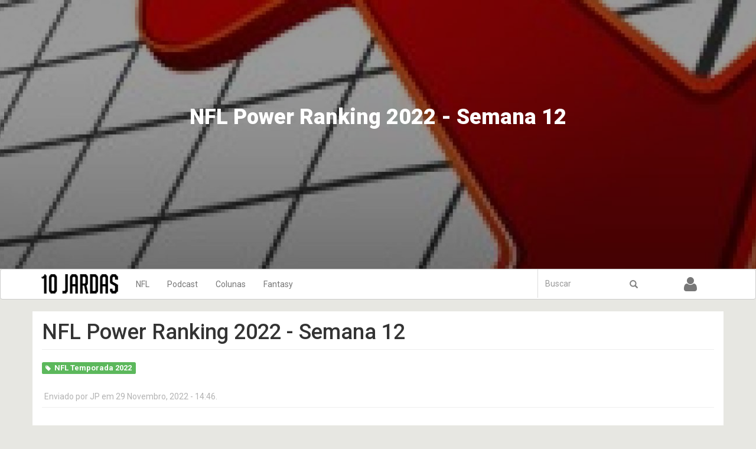

--- FILE ---
content_type: text/html; charset=utf-8
request_url: http://www.10jardas.com/nfl-power-ranking-2022-semana-12
body_size: 9444
content:
<!DOCTYPE html>
<html lang="pt-br" dir="ltr" prefix="content: http://purl.org/rss/1.0/modules/content/ dc: http://purl.org/dc/terms/ foaf: http://xmlns.com/foaf/0.1/ og: http://ogp.me/ns# rdfs: http://www.w3.org/2000/01/rdf-schema# sioc: http://rdfs.org/sioc/ns# sioct: http://rdfs.org/sioc/types# skos: http://www.w3.org/2004/02/skos/core# xsd: http://www.w3.org/2001/XMLSchema#">
<head>
  <link rel="profile" href="http://www.w3.org/1999/xhtml/vocab" />
  <meta name="viewport" content="width=device-width, initial-scale=1.0">
  <meta http-equiv="Content-Type" content="text/html; charset=utf-8" />
<meta name="Generator" content="Drupal 7 (http://drupal.org)" />
<link rel="canonical" href="/nfl-power-ranking-2022-semana-12" />
<link rel="shortlink" href="/node/9625" />
<link rel="shortcut icon" href="http://www.10jardas.com/sites/all/themes/jardas/favicon.ico" type="image/vnd.microsoft.icon" />
  <title>NFL Power Ranking 2022 - Semana 12 | 10 Jardas</title>
  <link type="text/css" rel="stylesheet" href="http://www.10jardas.com/sites/default/files/css/css_lQaZfjVpwP_oGNqdtWCSpJT1EMqXdMiU84ekLLxQnc4.css" media="all" />
<link type="text/css" rel="stylesheet" href="http://www.10jardas.com/sites/default/files/css/css_FGiGhWGU-i_owHYWlV6g4Raty2GCceN_bUaqRc79xLI.css" media="all" />
<link type="text/css" rel="stylesheet" href="http://www.10jardas.com/sites/default/files/css/css_0rbwqHFVVlno8xnEjn9I_S84Ni2t3NjgWtn4n4Pk6MU.css" media="all" />
<link type="text/css" rel="stylesheet" href="http://www.10jardas.com/sites/default/files/css/css_hnOB1NwQeFsCMIWs2JNWIn5N3lIsKTi5RIPZFLzVxT0.css" media="all" />
<link type="text/css" rel="stylesheet" href="//cdn.jsdelivr.net/bootstrap/3.3.7/css/bootstrap.min.css" media="all" />
<link type="text/css" rel="stylesheet" href="http://www.10jardas.com/sites/default/files/css/css_6Xt3Scu075Y1eubk9j7svU-8_dyHv1ZDLBtngQUMMA4.css" media="all" />
  <!-- HTML5 element support for IE6-8 -->
  <!--[if lt IE 9]>
    <script src="https://cdn.jsdelivr.net/html5shiv/3.7.3/html5shiv-printshiv.min.js"></script>
  <![endif]-->
  <script src="http://www.10jardas.com/sites/default/files/js/js_xvYJgU6LChHqbcSh4y1AvdXfD5QBIwT3GVGVUeuksbM.js"></script>
<script src="http://www.10jardas.com/sites/default/files/js/js_hz7rEVp7QZx7Hm_cNS0nyqP4SDGaPUYN1aaOa0pZLhE.js"></script>
<script src="//cdn.jsdelivr.net/bootstrap/3.3.7/js/bootstrap.min.js"></script>
<script src="http://www.10jardas.com/sites/default/files/js/js_VSKym_zvLDl1YMcD5l44PH639lM-s2e_cUdppITeDjA.js"></script>
<script src="http://www.10jardas.com/sites/default/files/js/js_Ft8XkwGKU-p56FoCeGzcnGu76M20pBIiczOP1Dh5M2w.js"></script>
<script>(function(i,s,o,g,r,a,m){i["GoogleAnalyticsObject"]=r;i[r]=i[r]||function(){(i[r].q=i[r].q||[]).push(arguments)},i[r].l=1*new Date();a=s.createElement(o),m=s.getElementsByTagName(o)[0];a.async=1;a.src=g;m.parentNode.insertBefore(a,m)})(window,document,"script","https://www.google-analytics.com/analytics.js","ga");ga("create", "UA-48861169-1", {"cookieDomain":"auto"});ga("set", "anonymizeIp", true);ga("send", "pageview");</script>
<script src="http://www.10jardas.com/sites/default/files/js/js__R-ASNRTFRVcij1gYYS1C_xJpr9o0qKSI2KeRdtR6Ok.js"></script>
<script src="http://www.10jardas.com/sites/default/files/js/js_ZpORcvD2WlN7hHK3IjH_6n5Aev4chWC1llYt9Nvr1tw.js"></script>
<script src="http://www.10jardas.com/sites/default/files/js/js_QgV5h6uWnsFZC8O7wYFLV7nGgB-uov-EpVKfQMkSRh4.js"></script>
<script>jQuery.extend(Drupal.settings, {"basePath":"\/","pathPrefix":"","ajaxPageState":{"theme":"jardas","theme_token":"2-NU3dOw_2hKjrrQ5KjFNNZCc0YzgAAny_ZsWg15by4","jquery_version":"1.10","js":{"sites\/all\/themes\/bootstrap\/js\/bootstrap.js":1,"sites\/all\/modules\/contrib\/jquery_update\/replace\/jquery\/1.10\/jquery.min.js":1,"misc\/jquery.once.js":1,"misc\/drupal.js":1,"sites\/all\/modules\/contrib\/jquery_update\/replace\/ui\/ui\/minified\/jquery.ui.core.min.js":1,"sites\/all\/modules\/contrib\/jquery_update\/replace\/ui\/ui\/minified\/jquery.ui.widget.min.js":1,"sites\/all\/modules\/contrib\/media\/js\/media.core.js":1,"sites\/all\/modules\/contrib\/jquery_update\/replace\/ui\/ui\/minified\/jquery.ui.mouse.min.js":1,"sites\/all\/modules\/contrib\/jquery_update\/replace\/ui\/ui\/minified\/jquery.ui.resizable.min.js":1,"sites\/all\/modules\/contrib\/jquery_update\/replace\/ui\/ui\/minified\/jquery.ui.draggable.min.js":1,"sites\/all\/modules\/contrib\/jquery_update\/replace\/ui\/ui\/minified\/jquery.ui.button.min.js":1,"sites\/all\/modules\/contrib\/jquery_update\/replace\/ui\/ui\/minified\/jquery.ui.position.min.js":1,"sites\/all\/modules\/contrib\/jquery_update\/replace\/ui\/ui\/minified\/jquery.ui.dialog.min.js":1,"sites\/all\/modules\/contrib\/media\/js\/util\/json2.js":1,"sites\/all\/modules\/contrib\/media\/js\/util\/ba-debug.min.js":1,"misc\/form.js":1,"misc\/ajax.js":1,"sites\/all\/modules\/contrib\/jquery_update\/js\/jquery_update.js":1,"\/\/cdn.jsdelivr.net\/bootstrap\/3.3.7\/js\/bootstrap.min.js":1,"sites\/all\/modules\/contrib\/autoupload\/js\/autoupload.js":1,"public:\/\/languages\/pt-br_ZcHVnheEo9Osda58ZDh_H7AMRflGl0fXu5Z-i4HHdX0.js":1,"sites\/all\/libraries\/audiojs\/audiojs\/audio.min.js":1,"sites\/all\/modules\/contrib\/google_analytics\/googleanalytics.js":1,"0":1,"misc\/textarea.js":1,"sites\/all\/modules\/contrib\/media\/js\/media.popups.js":1,"sites\/all\/themes\/bootstrap\/js\/misc\/_progress.js":1,"modules\/filter\/filter.js":1,"sites\/all\/modules\/contrib\/media\/modules\/media_wysiwyg\/js\/media_wysiwyg.filter.js":1,"sites\/all\/themes\/jardas\/js\/scripts.js":1,"sites\/all\/themes\/bootstrap\/js\/misc\/ajax.js":1,"sites\/all\/themes\/bootstrap\/js\/modules\/filter\/filter.js":1},"css":{"modules\/system\/system.base.css":1,"misc\/ui\/jquery.ui.core.css":1,"misc\/ui\/jquery.ui.theme.css":1,"misc\/ui\/jquery.ui.resizable.css":1,"misc\/ui\/jquery.ui.button.css":1,"misc\/ui\/jquery.ui.dialog.css":1,"sites\/all\/modules\/contrib\/media\/css\/media.css":1,"sites\/all\/modules\/contrib\/date\/date_api\/date.css":1,"sites\/all\/modules\/contrib\/date\/date_popup\/themes\/datepicker.1.7.css":1,"modules\/field\/theme\/field.css":1,"modules\/node\/node.css":1,"sites\/all\/modules\/contrib\/views\/css\/views.css":1,"sites\/all\/modules\/contrib\/media\/modules\/media_wysiwyg\/css\/media_wysiwyg.base.css":1,"sites\/all\/modules\/contrib\/ctools\/css\/ctools.css":1,"sites\/all\/modules\/custom\/audio_js\/css\/audio_js_default.css":1,"public:\/\/honeypot\/honeypot.css":1,"sites\/all\/libraries\/fontawesome\/css\/font-awesome.css":1,"\/\/cdn.jsdelivr.net\/bootstrap\/3.3.7\/css\/bootstrap.min.css":1,"sites\/all\/themes\/bootstrap\/css\/3.3.7\/overrides.min.css":1,"sites\/all\/themes\/jardas\/css\/style.css":1}},"googleanalytics":{"trackOutbound":1,"trackMailto":1,"trackDownload":1,"trackDownloadExtensions":"7z|aac|arc|arj|asf|asx|avi|bin|csv|doc(x|m)?|dot(x|m)?|exe|flv|gif|gz|gzip|hqx|jar|jpe?g|js|mp(2|3|4|e?g)|mov(ie)?|msi|msp|pdf|phps|png|ppt(x|m)?|pot(x|m)?|pps(x|m)?|ppam|sld(x|m)?|thmx|qtm?|ra(m|r)?|sea|sit|tar|tgz|torrent|txt|wav|wma|wmv|wpd|xls(x|m|b)?|xlt(x|m)|xlam|xml|z|zip"},"urlIsAjaxTrusted":{"\/nfl-power-ranking-2022-semana-12":true,"\/comment\/reply\/9625":true},"media":{"browserUrl":"\/media\/browser?render=media-popup","styleSelectorUrl":"\/media\/-media_id-\/format-form?render=media-popup","dialogOptions":{"dialogclass":"media-wrapper","modal":true,"draggable":false,"resizable":false,"minwidth":500,"width":670,"height":280,"position":"center","overlay":{"backgroundcolor":"#000000","opacity":0.4},"zindex":10000},"wysiwyg_allowed_attributes":["alt","title","height","width","hspace","vspace","border","align","style","class","id","usemap","data-picture-group","data-picture-align","data-picture-mapping","data-delta"],"img_alt_field":"field_file_image_alt_text","img_title_field":"field_file_image_title_text"},"mediaDoLinkText":false,"wysiwyg":{"triggers":{"edit-comment-body-und-0-value":{"field":"edit-comment-body-und-0-value","resizable":1,"activeFormat":"plain_text"}}},"bootstrap":{"anchorsFix":"0","anchorsSmoothScrolling":"0","formHasError":1,"popoverEnabled":1,"popoverOptions":{"animation":1,"html":0,"placement":"right","selector":"","trigger":"click","triggerAutoclose":1,"title":"","content":"","delay":0,"container":"body"},"tooltipEnabled":1,"tooltipOptions":{"animation":1,"html":0,"placement":"auto left","selector":"","trigger":"hover focus","delay":0,"container":"body"}}});</script>
</head>
<body class="html not-front not-logged-in no-sidebars page-node page-node- page-node-9625 node-type-post user-role-anonymous-user">
  <div id="skip-link">
    <a href="#main-content" class="element-invisible element-focusable">Pular para o conteúdo principal</a>
  </div>
    <div class="container-fluid">
  <header role="banner" id="page-header">
    <div class="row">
      <div class="region region-header">
    <div class="contextual-links-region">
  <div class="col col-sm-12">
    
<div class="img-opaco"></div>
<div class="post-header" style="background-image: url(http://www.10jardas.com/sites/default/files/styles/header_post/public/wp-content/uploads/2015/06/trending-down-300x180.jpg?itok=mDERRt_I);"></div>
  <div class="caption">
          <h3><h1>NFL Power Ranking 2022 - Semana 12</h1>
<h4><em></em></h4></h3>
    
      </div>
  </div>
</div>  </div>
</div>
  </header> <!-- /#page-header -->
  
  <div class="nav-wrapper"> <!-- Prevents content jump when navbar becomes fixed -->
  <header id="navbar" role="banner" class="navbar  navbar-default">
  <div class="container">
    <div class="navbar-header">
              <a class="logo navbar-btn pull-left" href="/" title="Início">
          <img src="http://www.10jardas.com/sites/all/themes/jardas/logo.png" alt="Início" />
        </a>
      
      
              <button type="button" class="navbar-toggle" data-toggle="collapse" data-target="#navbar-collapse">
          <span class="sr-only">Toggle navigation</span>
          <span class="icon-bar"></span>
          <span class="icon-bar"></span>
          <span class="icon-bar"></span>
        </button>
          </div>

          <div class="navbar-collapse collapse" id="navbar-collapse">
        <nav role="navigation">
                      <ul class="menu nav navbar-nav"><li class="first expanded dropdown"><a href="/categorias/nfl" data-target="#" class="dropdown-toggle" data-toggle="dropdown">NFL <span class="caret"></span></a><ul class="dropdown-menu"><li class="first last leaf menu-views"><div class="view view-menu view-id-menu view-display-id-block_1 view-dom-id-4ecb996efc87fea688db189157dd6157">
        
  
      <div class="attachment attachment-before col-sm-2 col-sm-offset-2">
      <div class="view view-menu view-id-menu view-display-id-attachment_1">
        
  
  
      <div class="view-content">
        <div class="views-row views-row-1 views-row-odd views-row-first views-row-last">
      
          <div class="view view-term view-id-term view-display-id-block view-dom-id-cc346999a966c4dac8a55b7b527bc61c">
        
  
  
      <div class="view-content">
        <div class="views-row views-row-1 views-row-odd views-row-first">
      
          <a href="/categorias/nfl-temporada-2023"><span class="label label-success tags"><i class="fa fa-tag fa-1"></i>NFL Temporada 2023</span></a>    </div>
  <div class="views-row views-row-2 views-row-even">
      
          <a href="/categorias/nfl-temporada-2024"><span class="label label-success tags"><i class="fa fa-tag fa-1"></i>NFL Temporada 2024</span></a>    </div>
  <div class="views-row views-row-3 views-row-odd">
      
          <a href="/categorias/nfl-temporada-2025"><span class="label label-success tags"><i class="fa fa-tag fa-1"></i>NFL Temporada 2025</span></a>    </div>
  <div class="views-row views-row-4 views-row-even">
      
          <a href="/categorias/nfl-temporada-2020"><span class="label label-success tags"><i class="fa fa-tag fa-1"></i>NFL Temporada 2020</span></a>    </div>
  <div class="views-row views-row-5 views-row-odd">
      
          <a href="/categorias/nfl-temporada-2021"><span class="label label-success tags"><i class="fa fa-tag fa-1"></i>NFL Temporada 2021</span></a>    </div>
  <div class="views-row views-row-6 views-row-even">
      
          <a href="/categorias/nfl-temporada-2022"><span class="label label-success tags"><i class="fa fa-tag fa-1"></i>NFL Temporada 2022</span></a>    </div>
  <div class="views-row views-row-7 views-row-odd">
      
          <a href="/categorias/nfl-temporada-2019"><span class="label label-success tags"><i class="fa fa-tag fa-1"></i>NFL Temporada 2019</span></a>    </div>
  <div class="views-row views-row-8 views-row-even">
      
          <a href="/categorias/new-era-10jardas"><span class="label label-success tags"><i class="fa fa-tag fa-1"></i>New Era + 10Jardas</span></a>    </div>
  <div class="views-row views-row-9 views-row-odd">
      
          <a href="/categorias/nfl-temporada-2018"><span class="label label-success tags"><i class="fa fa-tag fa-1"></i>NFL Temporada 2018</span></a>    </div>
  <div class="views-row views-row-10 views-row-even">
      
          <a href="/categorias/nfl-temporada-2017-0"><span class="label label-success tags"><i class="fa fa-tag fa-1"></i>NFL temporada 2017</span></a>    </div>
  <div class="views-row views-row-11 views-row-odd">
      
          <a href="/categorias/nfl-temporada-2016"><span class="label label-success tags"><i class="fa fa-tag fa-1"></i>NFL Temporada 2016</span></a>    </div>
  <div class="views-row views-row-12 views-row-even">
      
          <a href="/categorias/nfl-temporada-2015"><span class="label label-success tags"><i class="fa fa-tag fa-1"></i>NFL temporada 2015</span></a>    </div>
  <div class="views-row views-row-13 views-row-odd">
      
          <a href="/categorias/nfl-temporada-2014"><span class="label label-success tags"><i class="fa fa-tag fa-1"></i>NFL Temporada 2014</span></a>    </div>
  <div class="views-row views-row-14 views-row-even">
      
          <a href="/categorias/noticias"><span class="label label-success tags"><i class="fa fa-tag fa-1"></i>Noticias</span></a>    </div>
  <div class="views-row views-row-15 views-row-odd">
      
          <a href="/categorias/variedades"><span class="label label-success tags"><i class="fa fa-tag fa-1"></i>Variedades</span></a>    </div>
  <div class="views-row views-row-16 views-row-even views-row-last">
      
          <a href="/categorias/offseason"><span class="label label-success tags"><i class="fa fa-tag fa-1"></i>offseason</span></a>    </div>
    </div>
  
  
  
  
  
  
</div>    </div>
    </div>
  
  
  
  
  
  
</div>    </div>
  
      <div class="view-content col-sm-8">
        <div class="col-md-3">
    <div  about="/power-chance-2025-matematica-do-titulo" typeof="sioc:Item foaf:Document" class="ds-1col node node-post node-promoted node-sticky view-mode-menu clearfix">

  
  <div class="field field-name-field-imagem field-type-image field-label-hidden"><div class="field-items"><div class="field-item even"><a href="/power-chance-2025-matematica-do-titulo"><img typeof="foaf:Image" class="img-responsive" src="http://www.10jardas.com/sites/default/files/styles/menu_thumb/public/trending_0.jpg?itok=iFAIWMW0" width="262" height="127" /></a></div></div></div><div class="field field-name-title field-type-ds field-label-hidden"><div class="field-items"><div class="field-item even" property="dc:title"><h5><a href="/power-chance-2025-matematica-do-titulo"> POWER CHANCE 2025 – A Matemática do Título</a></h5></div></div></div></div>

  </div>
  <div class="col-md-3">
    <div  about="/10jardas-bowl-2025-defesa" typeof="sioc:Item foaf:Document" class="ds-1col node node-post node-promoted node-sticky node-conteudo_pago view-mode-menu clearfix">

  
  <div class="field field-name-field-imagem field-type-image field-label-hidden"><div class="field-items"><div class="field-item even"><a href="/10jardas-bowl-2025-defesa"><img typeof="foaf:Image" class="img-responsive" src="http://www.10jardas.com/sites/default/files/styles/menu_thumb/public/10jardasbowl.jpg?itok=BVx1sZ2j" width="262" height="127" /></a></div></div></div><div class="field field-name-title field-type-ds field-label-hidden"><div class="field-items"><div class="field-item even" property="dc:title"><h5><a href="/10jardas-bowl-2025-defesa">10Jardas Bowl 2025 - Defesa</a></h5></div></div></div></div>

  </div>
  <div class="col-md-3">
    <div  about="/10jardas-bowl-2025-ataque" typeof="sioc:Item foaf:Document" class="ds-1col node node-post node-promoted node-sticky node-conteudo_pago view-mode-menu clearfix">

  
  <div class="field field-name-field-imagem field-type-image field-label-hidden"><div class="field-items"><div class="field-item even"><a href="/10jardas-bowl-2025-ataque"><img typeof="foaf:Image" class="img-responsive" src="http://www.10jardas.com/sites/default/files/styles/menu_thumb/public/10jardasbowl.jpg?itok=BVx1sZ2j" width="262" height="127" /></a></div></div></div><div class="field field-name-title field-type-ds field-label-hidden"><div class="field-items"><div class="field-item even" property="dc:title"><h5><a href="/10jardas-bowl-2025-ataque">10Jardas Bowl 2025 - Ataque</a></h5></div></div></div></div>

  </div>
    </div>
  
  
  
  
  
  
</div></li>
</ul></li>
<li class="expanded dropdown"><a href="/categorias/podcast" data-target="#" class="dropdown-toggle" data-toggle="dropdown">Podcast <span class="caret"></span></a><ul class="dropdown-menu"><li class="first last leaf menu-views"><div class="view view-menu view-id-menu view-display-id-block_2 view-dom-id-15a8f5c110e9c58556cfa085fd1eba13">
        
  
      <div class="attachment attachment-before col-sm-2 col-sm-offset-2">
      <div class="view view-menu view-id-menu view-display-id-attachment_2">
        
  
  
      <div class="view-content">
        <div class="views-row views-row-1 views-row-odd views-row-first views-row-last">
      
          <div class="view view-term view-id-term view-display-id-block_1 view-dom-id-3188af4a8e07de384b6bcab6b18e6375">
        
  
  
      <div class="view-content">
        <div class="views-row views-row-1 views-row-odd views-row-first">
      
          <a href="/categorias/10-jardas-no-ar"><span class="label label-success tags"><i class="fa fa-tag fa-1"></i>10 Jardas no Ar</span></a>    </div>
  <div class="views-row views-row-2 views-row-even">
      
          <a href="/categorias/drive-final-0"><span class="label label-success tags"><i class="fa fa-tag fa-1"></i>DRIVE FINAL</span></a>    </div>
  <div class="views-row views-row-3 views-row-odd views-row-last">
      
          <a href="/categorias/no-flags"><span class="label label-success tags"><i class="fa fa-tag fa-1"></i>No Flags!</span></a>    </div>
    </div>
  
  
  
  
  
  
</div>    </div>
    </div>
  
  
  
  
  
  
</div>    </div>
  
      <div class="view-content col-sm-8">
        <div class="col-md-3">
    <div  about="/10-jardas-no-ar-599-semana-divisional-de-2025" typeof="sioc:Item foaf:Document" class="ds-1col node node-post node-promoted node-sticky view-mode-menu clearfix">

  
  <div class="field field-name-field-imagem field-type-image field-label-hidden"><div class="field-items"><div class="field-item even"><a href="/10-jardas-no-ar-599-semana-divisional-de-2025"><img typeof="foaf:Image" class="img-responsive" src="http://www.10jardas.com/sites/default/files/styles/menu_thumb/public/caleb_x_stafford.png?itok=j3i2j3HZ" width="262" height="127" /></a></div></div></div><div class="field field-name-title field-type-ds field-label-hidden"><div class="field-items"><div class="field-item even" property="dc:title"><h5><a href="/10-jardas-no-ar-599-semana-divisional-de-2025">10 Jardas no ar 599 - Semana DIVISIONAL de 2025</a></h5></div></div></div></div>

  </div>
  <div class="col-md-3">
    <div  about="/semana-wildcard-de-2025-no-retrovisor" typeof="sioc:Item foaf:Document" class="ds-1col node node-post node-promoted node-sticky view-mode-menu clearfix">

  
  <div class="field field-name-field-imagem field-type-image field-label-hidden"><div class="field-items"><div class="field-item even"><a href="/semana-wildcard-de-2025-no-retrovisor"><img typeof="foaf:Image" class="img-responsive" src="http://www.10jardas.com/sites/default/files/styles/menu_thumb/public/passe_jennings_cmc.png?itok=jjUc1PBL" width="262" height="127" /></a></div></div></div><div class="field field-name-title field-type-ds field-label-hidden"><div class="field-items"><div class="field-item even" property="dc:title"><h5><a href="/semana-wildcard-de-2025-no-retrovisor">Semana WILDCARD de 2025 no Retrovisor</a></h5></div></div></div></div>

  </div>
  <div class="col-md-3">
    <div  about="/10-jardas-no-ar-598-semana-wildcard-de-2025" typeof="sioc:Item foaf:Document" class="ds-1col node node-post node-promoted node-sticky view-mode-menu clearfix">

  
  <div class="field field-name-field-imagem field-type-image field-label-hidden"><div class="field-items"><div class="field-item even"><a href="/10-jardas-no-ar-598-semana-wildcard-de-2025"><img typeof="foaf:Image" class="img-responsive" src="http://www.10jardas.com/sites/default/files/styles/menu_thumb/public/bryce_young_x_gb.png?itok=A-JLIcMo" width="262" height="127" /></a></div></div></div><div class="field field-name-title field-type-ds field-label-hidden"><div class="field-items"><div class="field-item even" property="dc:title"><h5><a href="/10-jardas-no-ar-598-semana-wildcard-de-2025">10 Jardas no ar 598 - Semana WILDCARD de 2025</a></h5></div></div></div></div>

  </div>
    </div>
  
  
  
  
  
  
</div></li>
</ul></li>
<li class="expanded dropdown"><a href="/categorias/colunas" data-target="#" class="dropdown-toggle" data-toggle="dropdown">Colunas <span class="caret"></span></a><ul class="dropdown-menu"><li class="first last leaf menu-views"><div class="view view-menu view-id-menu view-display-id-block_3 view-dom-id-943a0d769c14cca98982c92e06e8324c">
        
  
      <div class="attachment attachment-before col-sm-2 col-sm-offset-2">
      <div class="view view-menu view-id-menu view-display-id-attachment_3">
        
  
  
      <div class="view-content">
        <div class="views-row views-row-1 views-row-odd views-row-first views-row-last">
      
          <div class="view view-term view-id-term view-display-id-block_2 view-dom-id-3176a7005d40ac33324ab0dcd78066f1">
        
  
  
      <div class="view-content">
        <div class="views-row views-row-1 views-row-odd views-row-first">
      
          <a href="/categorias/10jardas-na-bolsa"><span class="label label-success tags"><i class="fa fa-tag fa-1"></i>10Jardas na Bolsa</span></a>    </div>
  <div class="views-row views-row-2 views-row-even">
      
          <a href="/categorias/playbook"><span class="label label-success tags"><i class="fa fa-tag fa-1"></i>Playbook</span></a>    </div>
  <div class="views-row views-row-3 views-row-odd">
      
          <a href="/categorias/top-120"><span class="label label-success tags"><i class="fa fa-tag fa-1"></i>TOP 120</span></a>    </div>
  <div class="views-row views-row-4 views-row-even">
      
          <a href="/categorias/coluna-tackles"><span class="label label-success tags"><i class="fa fa-tag fa-1"></i>coluna tackles</span></a>    </div>
  <div class="views-row views-row-5 views-row-odd">
      
          <a href="/categorias/punts"><span class="label label-success tags"><i class="fa fa-tag fa-1"></i>Punts</span></a>    </div>
  <div class="views-row views-row-6 views-row-even">
      
          <a href="/categorias/os-craques"><span class="label label-success tags"><i class="fa fa-tag fa-1"></i>Os Craques</span></a>    </div>
  <div class="views-row views-row-7 views-row-odd">
      
          <a href="/categorias/defesas"><span class="label label-success tags"><i class="fa fa-tag fa-1"></i>As Defesas</span></a>    </div>
  <div class="views-row views-row-8 views-row-even">
      
          <a href="/categorias/perfil-hc"><span class="label label-success tags"><i class="fa fa-tag fa-1"></i>Perfil HC</span></a>    </div>
  <div class="views-row views-row-9 views-row-odd">
      
          <a href="/categorias/coach-na-gringa"><span class="label label-success tags"><i class="fa fa-tag fa-1"></i>Coach na Gringa</span></a>    </div>
  <div class="views-row views-row-10 views-row-even">
      
          <a href="/categorias/blitz-no-microscopio"><span class="label label-success tags"><i class="fa fa-tag fa-1"></i>BLITZ no Microscópio</span></a>    </div>
  <div class="views-row views-row-11 views-row-odd">
      
          <a href="/categorias/football-business"><span class="label label-success tags"><i class="fa fa-tag fa-1"></i>Football Business</span></a>    </div>
  <div class="views-row views-row-12 views-row-even views-row-last">
      
          <a href="/categorias/boletim-medico"><span class="label label-success tags"><i class="fa fa-tag fa-1"></i>Boletim Médico</span></a>    </div>
    </div>
  
  
  
  
  
  
</div>    </div>
    </div>
  
  
  
  
  
  
</div>    </div>
  
      <div class="view-content col-sm-8">
        <div class="col-md-3">
    <div  about="/perfil-head-coach-2025-pt2" typeof="sioc:Item foaf:Document" class="ds-1col node node-post node-promoted node-sticky view-mode-menu clearfix">

  
  <div class="field field-name-field-imagem field-type-image field-label-hidden"><div class="field-items"><div class="field-item even"><a href="/perfil-head-coach-2025-pt2"><img typeof="foaf:Image" class="img-responsive" src="http://www.10jardas.com/sites/default/files/styles/menu_thumb/public/ben_johnson.jpg?itok=NRo8tOyY" width="262" height="127" /></a></div></div></div><div class="field field-name-title field-type-ds field-label-hidden"><div class="field-items"><div class="field-item even" property="dc:title"><h5><a href="/perfil-head-coach-2025-pt2">Perfil HEAD COACH 2025 – pt.2</a></h5></div></div></div></div>

  </div>
  <div class="col-md-3">
    <div  about="/perfil-head-coach-2025-pt1" typeof="sioc:Item foaf:Document" class="ds-1col node node-post node-promoted node-sticky view-mode-menu clearfix">

  
  <div class="field field-name-field-imagem field-type-image field-label-hidden"><div class="field-items"><div class="field-item even"><a href="/perfil-head-coach-2025-pt1"><img typeof="foaf:Image" class="img-responsive" src="http://www.10jardas.com/sites/default/files/styles/menu_thumb/public/pete_carroll_raiders.png?itok=EsGCUa0G" width="262" height="127" /></a></div></div></div><div class="field field-name-title field-type-ds field-label-hidden"><div class="field-items"><div class="field-item even" property="dc:title"><h5><a href="/perfil-head-coach-2025-pt1">Perfil HEAD COACH 2025 – pt.1</a></h5></div></div></div></div>

  </div>
  <div class="col-md-3">
    <div  about="/perfil-head-coach-2024-pt2" typeof="sioc:Item foaf:Document" class="ds-1col node node-post node-promoted node-sticky view-mode-menu clearfix">

  
  <div class="field field-name-field-imagem field-type-image field-label-hidden"><div class="field-items"><div class="field-item even"><a href="/perfil-head-coach-2024-pt2"><img typeof="foaf:Image" class="img-responsive" src="http://www.10jardas.com/sites/default/files/styles/menu_thumb/public/raheem-morris-atlanta-falcons-nfl.jpg?itok=9_J47e0K" width="262" height="127" /></a></div></div></div><div class="field field-name-title field-type-ds field-label-hidden"><div class="field-items"><div class="field-item even" property="dc:title"><h5><a href="/perfil-head-coach-2024-pt2">Perfil HEAD COACH 2024 – pt.2</a></h5></div></div></div></div>

  </div>
    </div>
  
  
  
  
  
  
</div></li>
</ul></li>
<li class="last expanded dropdown"><a href="/categorias/fantasy-football" data-target="#" class="dropdown-toggle" data-toggle="dropdown">Fantasy <span class="caret"></span></a><ul class="dropdown-menu"><li class="first last leaf menu-views"><div class="view view-menu view-id-menu view-display-id-block_5 view-dom-id-830d9fcb6b86f756191ff98bba2e07b6">
        
  
      <div class="attachment attachment-before col-sm-2 col-sm-offset-2">
      <div class="view view-menu view-id-menu view-display-id-attachment_5">
        
  
  
      <div class="view-content">
        <div class="views-row views-row-1 views-row-odd views-row-first views-row-last">
      
          <div class="view view-term view-id-term view-display-id-block_4 view-dom-id-12990eb406d7db173d36ddee648e43a5">
        
  
  
      <div class="view-content">
        <div class="views-row views-row-1 views-row-odd views-row-first">
      
          <a href="/categorias/fantasy-football-2025"><span class="label label-success tags"><i class="fa fa-tag fa-1"></i>Fantasy Football 2025</span></a>    </div>
  <div class="views-row views-row-2 views-row-even">
      
          <a href="/categorias/fantasy-football-2019"><span class="label label-success tags"><i class="fa fa-tag fa-1"></i>Fantasy Football 2019</span></a>    </div>
  <div class="views-row views-row-3 views-row-odd">
      
          <a href="/categorias/fantasy-football-2020"><span class="label label-success tags"><i class="fa fa-tag fa-1"></i>Fantasy Football 2020</span></a>    </div>
  <div class="views-row views-row-4 views-row-even">
      
          <a href="/categorias/fantasy-football-2021"><span class="label label-success tags"><i class="fa fa-tag fa-1"></i>Fantasy Football  2021</span></a>    </div>
  <div class="views-row views-row-5 views-row-odd">
      
          <a href="/categorias/fantasy-football-2022"><span class="label label-success tags"><i class="fa fa-tag fa-1"></i>Fantasy Football 2022</span></a>    </div>
  <div class="views-row views-row-6 views-row-even">
      
          <a href="/categorias/fantasy-football-2023"><span class="label label-success tags"><i class="fa fa-tag fa-1"></i>Fantasy Football 2023</span></a>    </div>
  <div class="views-row views-row-7 views-row-odd">
      
          <a href="/categorias/fantasy-football-2024"><span class="label label-success tags"><i class="fa fa-tag fa-1"></i>Fantasy Football 2024</span></a>    </div>
  <div class="views-row views-row-8 views-row-even">
      
          <a href="/categorias/fantasy-football-2018"><span class="label label-success tags"><i class="fa fa-tag fa-1"></i>Fantasy Football 2018</span></a>    </div>
  <div class="views-row views-row-9 views-row-odd">
      
          <a href="/categorias/fantasy-football-2017"><span class="label label-success tags"><i class="fa fa-tag fa-1"></i>Fantasy Football 2017</span></a>    </div>
  <div class="views-row views-row-10 views-row-even">
      
          <a href="/categorias/fantasy-football-2016"><span class="label label-success tags"><i class="fa fa-tag fa-1"></i>Fantasy Football 2016</span></a>    </div>
  <div class="views-row views-row-11 views-row-odd">
      
          <a href="/categorias/fantasy-football-2015"><span class="label label-success tags"><i class="fa fa-tag fa-1"></i>Fantasy Football 2015</span></a>    </div>
  <div class="views-row views-row-12 views-row-even">
      
          <a href="/categorias/fantasy-football-2014"><span class="label label-success tags"><i class="fa fa-tag fa-1"></i>Fantasy Football 2014</span></a>    </div>
  <div class="views-row views-row-13 views-row-odd">
      
          <a href="/categorias/fantasy-football-2013"><span class="label label-success tags"><i class="fa fa-tag fa-1"></i>Fantasy Football 2013</span></a>    </div>
  <div class="views-row views-row-14 views-row-even views-row-last">
      
          <a href="/categorias/selecao-fantasy-fotball"><span class="label label-success tags"><i class="fa fa-tag fa-1"></i>Seleção Fantasy Fotball</span></a>    </div>
    </div>
  
  
  
  
  
  
</div>    </div>
    </div>
  
  
  
  
  
  
</div>    </div>
  
      <div class="view-content col-sm-8">
        <div class="col-md-3">
    <div  about="/panorama-fantasy-football-semana-18-de-2025" typeof="sioc:Item foaf:Document" class="ds-1col node node-post node-promoted node-sticky view-mode-menu clearfix">

  
  <div class="field field-name-field-imagem field-type-image field-label-hidden"><div class="field-items"><div class="field-item even"><a href="/panorama-fantasy-football-semana-18-de-2025"><img typeof="foaf:Image" class="img-responsive" src="http://www.10jardas.com/sites/default/files/styles/menu_thumb/public/fantasy-football.jpg?itok=KZ1vf5j3" width="262" height="127" /></a></div></div></div><div class="field field-name-title field-type-ds field-label-hidden"><div class="field-items"><div class="field-item even" property="dc:title"><h5><a href="/panorama-fantasy-football-semana-18-de-2025">Panorama Fantasy Football – Semana 18 de 2025</a></h5></div></div></div></div>

  </div>
  <div class="col-md-3">
    <div  about="/panorama-fantasy-football-semana-16-de-2025" typeof="sioc:Item foaf:Document" class="ds-1col node node-post node-promoted node-sticky view-mode-menu clearfix">

  
  <div class="field field-name-field-imagem field-type-image field-label-hidden"><div class="field-items"><div class="field-item even"><a href="/panorama-fantasy-football-semana-16-de-2025"><img typeof="foaf:Image" class="img-responsive" src="http://www.10jardas.com/sites/default/files/styles/menu_thumb/public/fantasy-football.jpg?itok=KZ1vf5j3" width="262" height="127" /></a></div></div></div><div class="field field-name-title field-type-ds field-label-hidden"><div class="field-items"><div class="field-item even" property="dc:title"><h5><a href="/panorama-fantasy-football-semana-16-de-2025">Panorama Fantasy Football – Semana 16 de 2025</a></h5></div></div></div></div>

  </div>
  <div class="col-md-3">
    <div  about="/panorama-fantasy-football-semana-15-de-2025" typeof="sioc:Item foaf:Document" class="ds-1col node node-post node-promoted node-sticky view-mode-menu clearfix">

  
  <div class="field field-name-field-imagem field-type-image field-label-hidden"><div class="field-items"><div class="field-item even"><a href="/panorama-fantasy-football-semana-15-de-2025"><img typeof="foaf:Image" class="img-responsive" src="http://www.10jardas.com/sites/default/files/styles/menu_thumb/public/fantasy-football.jpg?itok=KZ1vf5j3" width="262" height="127" /></a></div></div></div><div class="field field-name-title field-type-ds field-label-hidden"><div class="field-items"><div class="field-item even" property="dc:title"><h5><a href="/panorama-fantasy-football-semana-15-de-2025">Panorama Fantasy Football – Semana 15 de 2025</a></h5></div></div></div></div>

  </div>
    </div>
  
  
  
  
  
  
</div></li>
</ul></li>
</ul>                                <ul class="menu nav navbar-nav secondary"><li class="first last leaf"><a href="/user/login" class="fa fa-2x fa-user"></a></li>
</ul>                                  <div class="region region-navigation">
    <section id="block-search-form" class="block block-search clearfix">

      
  <form class="form-search content-search" action="/nfl-power-ranking-2022-semana-12" method="post" id="search-block-form" accept-charset="UTF-8"><div><div>
      <h2 class="element-invisible">Formulário de busca</h2>
    <div class="input-group"><input title="Digite os termos que você deseja procurar." placeholder="Buscar" class="form-control form-text" type="text" id="edit-search-block-form--2" name="search_block_form" value="" size="15" maxlength="128" /><span class="input-group-btn"><button type="submit" class="btn btn-primary"><span class="icon glyphicon glyphicon-search" aria-hidden="true"></span></button></span></div><div class="form-actions form-wrapper form-group" id="edit-actions--2"><button class="element-invisible btn btn-primary form-submit" type="submit" id="edit-submit--2" name="op" value="Buscar">Buscar</button>
</div><input type="hidden" name="form_build_id" value="form-abaBC3jMolqEs4HYYfJdVjSueZxj34x0KMDT7X8zCM8" />
<input type="hidden" name="form_id" value="search_block_form" />
</div>
</div></form>
</section>
  </div>
                  </nav>
      </div>
      </div>
</header>
</div>
  
</div>
<div class="main-container container">


  <div class="row">

    
    <section class="col-sm-12">
                  <a id="main-content"></a>
                    <h1 class="page-header">NFL Power Ranking 2022 - Semana 12</h1>
                                                          <div class="region region-content">
    <section id="block-system-main" class="block block-system clearfix">

      
  <div  about="/nfl-power-ranking-2022-semana-12" typeof="sioc:Item foaf:Document" class="ds-1col node node-post node-promoted node-sticky view-mode-full  clearfix">

  
  <div class="field field-name-field-categoria field-type-taxonomy-term-reference field-label-hidden terms clearfix">
          
      <span class="label label-success tags">
        <i class="fa fa-tag fa-1"></i><a href="/categorias/nfl-temporada-2022" typeof="skos:Concept" property="rdfs:label skos:prefLabel" datatype="">NFL Temporada 2022</a>      </span>
    
  </div><!-- /field terms --><div class="field field-name-submitted-by field-type-ds field-label-hidden"><div class="field-items"><div class="field-item even">Enviado por <span class="username" xml:lang="" about="/users/jp" typeof="sioc:UserAccount" property="foaf:name" datatype="">JP</span> em 29 Novembro, 2022 - 14:46.</div></div></div><div class="field field-name-body field-type-text-with-summary field-label-hidden"><div class="field-items"><div class="field-item even" property="content:encoded"><p>&nbsp;</p>
<p>Semanalmente vamos juntar todos os times num&nbsp;Ranking&nbsp;só, sem separação por divisão.</p>
<p>A idéia é ordená-los pelo que apresentam em campo, independente da colocação no campeonato. Claro que o número de vitórias conta, e conta muito, mas outros fatores entram em consideração também, como força dos oponentes, vitória fora de casa, ou se o placar foi apertado ou dilatado, etc.</p>
<p>Esse&nbsp;Ranking&nbsp;é baseado na minha opinião, e só vale para nossa diversão!</p>
<p>Time que mais subiu: <strong>Browns&nbsp;</strong>– 7&nbsp;posições&nbsp;<br>Time que mais caiu:&nbsp;<strong>Rams&nbsp;</strong>– 8&nbsp;posições&nbsp;</p>
<p>&nbsp;</p>
<p>
<div class="media media-element-container media-default media-wysiwyg-align-center">
<div id="file-5201" class="file file-image file-image-png">
<div class="content">
    <img class="media-element file-default img-responsive" data-delta="1" typeof="foaf:Image" src="http://www.10jardas.com/sites/default/files/pwr22_w12.png" width="614" height="1717" alt="" />  </div>
</div>
</div>
</p>
<p>&nbsp;</p>
<p>&nbsp;E aí? Concordam com minha opinião? Quem deveria estar melhor&nbsp;ranqueado? Que time estou dando muita moral? &nbsp;</p>
</div></div></div><div id="comments" class="comment-wrapper">
  
  
      <h2 class="title comment-form">Comentar</h2>
    <form class="comment-form" action="/comment/reply/9625" method="post" id="comment-form" accept-charset="UTF-8"><div><div class="form-item form-item-name form-type-textfield form-group"> <label class="control-label" for="edit-name">Seu nome</label>
<input class="form-control form-text" type="text" id="edit-name" name="name" value="" size="30" maxlength="60" /></div><div class="form-item form-item-subject form-type-textfield form-group"> <label class="control-label" for="edit-subject">Assunto</label>
<input class="form-control form-text" type="text" id="edit-subject" name="subject" value="" size="60" maxlength="64" /></div><div class="field-type-text-long field-name-comment-body field-widget-text-textarea form-wrapper form-group" id="edit-comment-body"><div id="comment-body-add-more-wrapper"><div class="text-format-wrapper"><div class="form-item form-item-comment-body-und-0-value form-type-textarea form-group"> <label class="control-label" for="edit-comment-body-und-0-value">Comment <span class="form-required" title="Este campo é obrigatório.">*</span></label>
<div class="form-textarea-wrapper resizable"><textarea class="text-full wysiwyg form-control form-textarea required" id="edit-comment-body-und-0-value" name="comment_body[und][0][value]" cols="60" rows="5"></textarea></div></div><fieldset  class="filter-wrapper form-inline panel panel-default form-wrapper" id="edit-comment-body-und-0-format">
      <div class="panel-body">
        <div class="filter-help form-wrapper form-group" id="edit-comment-body-und-0-format-help"><a href="/filter/tips" target="_blank" title="Opens in new window" data-toggle="tooltip"><span class="icon glyphicon glyphicon-question-sign" aria-hidden="true"></span>Mais informações sobre os formatos de texto</a></div>  </div>
  </fieldset>
</div>
</div></div><input type="hidden" name="form_build_id" value="form-7h_4Qs9dspVkVU0yJuGYR8e0TOOmNP_LsRx__Qx5A70" />
<input type="hidden" name="form_id" value="comment_node_post_form" />
<input type="hidden" name="honeypot_time" value="1768748751|T28gLomou2ITrK3Qrll1d_kGUBIzw6jow8QiuXjlScg" />
<div class="form-actions form-wrapper form-group" id="edit-actions"><button type="submit" id="edit-submit" name="op" value="Salvar" class="btn btn-success form-submit icon-before"><span class="icon glyphicon glyphicon-ok" aria-hidden="true"></span> Salvar</button>
<button type="submit" id="edit-preview" name="op" value="Pré-visualizar" class="btn btn-default form-submit">Pré-visualizar</button>
</div><div class="surname-textfield"><div class="form-item form-item-surname form-type-textfield form-group"> <label class="control-label" for="edit-surname">Leave this field blank</label>
<input autocomplete="off" class="form-control form-text" type="text" id="edit-surname" name="surname" value="" size="20" maxlength="128" /></div></div></div></form>  </div>
</div>


</section>
<section id="block-views-post-helper-block" class="block block-views clearfix">

        <h2 class="block-title">Veja também:</h2>
    
  <div class="view view-post-helper view-id-post_helper view-display-id-block view-dom-id-3a1b41c46b0284b3b47d889bbd551cf1">
        
  
  
      <div class="view-content">
      

<div id="views-bootstrap-grid-1" class="views-bootstrap-grid-plugin-style">
  
    <div class="row">
              <div class=" col-xs-12 col-lg-4">
                        <div  about="/avaliacao-da-temporada-2022" typeof="sioc:Item foaf:Document" class="ds-1col node node-post node-promoted node-sticky node-teaser view-mode-teaser clearfix">

  
  <div class="field field-name-field-categoria field-type-taxonomy-term-reference field-label-hidden terms clearfix">
          
      <span class="label label-success tags">
        <i class="fa fa-tag fa-1"></i><a href="/categorias/nfl-temporada-2022" typeof="skos:Concept" property="rdfs:label skos:prefLabel" datatype="">NFL Temporada 2022</a>      </span>
    
  </div><!-- /field terms --><div class="field field-name-comment-count field-type-ds field-label-hidden"><div class="field-items"><div class="field-item even" property="sioc:num_replies" datatype="xsd:integer"><a href="http://www.10jardas.com/avaliacao-da-temporada-2022#comments">0 Comentários</a></div></div></div><div class="field field-name-field-imagem field-type-image field-label-hidden"><div class="field-items"><div class="field-item even"><a href="/avaliacao-da-temporada-2022"><img typeof="foaf:Image" class="img-responsive" src="http://www.10jardas.com/sites/default/files/styles/large/public/logo_na_pedra_0.jpg?itok=TGRcflYo" width="360" height="185" /></a></div></div></div><div class="field field-name-title field-type-ds field-label-hidden"><div class="field-items"><div class="field-item even" property="dc:title"><h2><a href="/avaliacao-da-temporada-2022">Avaliação da Temporada 2022</a></h2></div></div></div></div>

                  </div>
              <div class=" col-xs-12 col-lg-4">
                        <div  about="/passe-no-rh-2023-nfc" typeof="sioc:Item foaf:Document" class="ds-1col node node-post node-promoted node-sticky node-teaser node-conteudo_pago view-mode-teaser clearfix">

  
  <div class="field field-name-field-categoria field-type-taxonomy-term-reference field-label-hidden terms clearfix">
          
      <span class="label label-success tags">
        <i class="fa fa-tag fa-1"></i><a href="/categorias/nfl-temporada-2022" typeof="skos:Concept" property="rdfs:label skos:prefLabel" datatype="">NFL Temporada 2022</a>      </span>
    
  </div><!-- /field terms --><div class="field field-name-pago field-type-ds field-label-hidden"><div class="field-items"><div class="field-item even"><span class="label label-danger tags">
        <i class="fa fa-tag fa-1"></i><a href="/node/7296">Assinante</a></span></div></div></div><div class="field field-name-comment-count field-type-ds field-label-hidden"><div class="field-items"><div class="field-item even" property="sioc:num_replies" datatype="xsd:integer"><a href="http://www.10jardas.com/passe-no-rh-2023-nfc#comments">0 Comentários</a></div></div></div><div class="field field-name-field-imagem field-type-image field-label-hidden"><div class="field-items"><div class="field-item even"><a href="/passe-no-rh-2023-nfc"><img typeof="foaf:Image" class="img-responsive" src="http://www.10jardas.com/sites/default/files/styles/large/public/cut.jpg?itok=PVQqcmYo" width="360" height="185" /></a></div></div></div><div class="field field-name-title field-type-ds field-label-hidden"><div class="field-items"><div class="field-item even" property="dc:title"><h2><a href="/passe-no-rh-2023-nfc">Passe no RH 2023 - NFC</a></h2></div></div></div></div>

                  </div>
              <div class=" col-xs-12 col-lg-4">
                        <div  about="/passe-no-rh-2023-afc" typeof="sioc:Item foaf:Document" class="ds-1col node node-post node-promoted node-sticky node-teaser node-conteudo_pago view-mode-teaser clearfix">

  
  <div class="field field-name-field-categoria field-type-taxonomy-term-reference field-label-hidden terms clearfix">
          
      <span class="label label-success tags">
        <i class="fa fa-tag fa-1"></i><a href="/categorias/nfl-temporada-2022" typeof="skos:Concept" property="rdfs:label skos:prefLabel" datatype="">NFL Temporada 2022</a>      </span>
    
  </div><!-- /field terms --><div class="field field-name-pago field-type-ds field-label-hidden"><div class="field-items"><div class="field-item even"><span class="label label-danger tags">
        <i class="fa fa-tag fa-1"></i><a href="/node/7296">Assinante</a></span></div></div></div><div class="field field-name-comment-count field-type-ds field-label-hidden"><div class="field-items"><div class="field-item even" property="sioc:num_replies" datatype="xsd:integer"><a href="http://www.10jardas.com/passe-no-rh-2023-afc#comments">0 Comentários</a></div></div></div><div class="field field-name-field-imagem field-type-image field-label-hidden"><div class="field-items"><div class="field-item even"><a href="/passe-no-rh-2023-afc"><img typeof="foaf:Image" class="img-responsive" src="http://www.10jardas.com/sites/default/files/styles/large/public/cut.jpg?itok=PVQqcmYo" width="360" height="185" /></a></div></div></div><div class="field field-name-title field-type-ds field-label-hidden"><div class="field-items"><div class="field-item even" property="dc:title"><h2><a href="/passe-no-rh-2023-afc">Passe no RH 2023 - AFC</a></h2></div></div></div></div>

                  </div>
          </div>

  </div>
    </div>
  
  
  
  
  
  
</div>
</section>
  </div>
    </section>

    
  </div>
</div>

  <footer class="footer">
    <div class="container">
      <div class="row">
          <div class="region region-footer">
    <section id="block-block-1" class="block block-block col-sm-4 clearfix">

      
  <p><img class="logo-footer" src="/sites/all/themes/jardas/logo-white.png"></p>
<p>Futebol Americano 10 Jardas ©</p>

</section>
<section id="block-block-2" class="block block-block col-sm-4 clearfix">

        <h2 class="block-title">Social</h2>
    
  <ul class="social-links list-inline">
<li><a class="social-tooltip" href="https://www.facebook.com/10jardas" target="_blank" title="Facebook"><i class="fa fa-facebook fa-3x">&nbsp;</i></a></li>
<li><a class="social-tooltip" href="https://twitter.com/10jardas" target="_blank" title="Twitter"><i class="fa fa-twitter fa-3x">&nbsp;</i></a></li>
<li><a class="social-tooltip" href="https://www.youtube.com/user/10JardasJP" target="_blank" title="Youtube"><i class="fa fa-youtube fa-3x">&nbsp;</i></a></li>
</ul>

</section>
<section id="block-menu-menu-comercial" class="block block-menu col-sm-4 clearfix">

        <h2 class="block-title">Comercial</h2>
    
  <ul class="menu nav"><li class="first leaf"><a href="/contact">Contato</a></li>
<li class="leaf"><a href="/">Midia kit</a></li>
<li class="leaf"><a href="/apoie-o-10-jardas-torne-se-assinante">Apoia.se</a></li>
<li class="leaf"><a href="/compre-seu-ingresso">Ingressos</a></li>
<li class="last leaf"><a href="/nike-traz-novas-camisas-oficiais-da-nfl-para-o-brasil">Loja Nike</a></li>
</ul>
</section>
  </div>
      </div>
    </div>
  </footer>
  <script src="http://www.10jardas.com/sites/default/files/js/js_L50O_PWoAuMOxVjnzZCkNSSmI0kFwhZsO1_KS8WnGKw.js"></script>
<script defer src="https://static.cloudflareinsights.com/beacon.min.js/vcd15cbe7772f49c399c6a5babf22c1241717689176015" integrity="sha512-ZpsOmlRQV6y907TI0dKBHq9Md29nnaEIPlkf84rnaERnq6zvWvPUqr2ft8M1aS28oN72PdrCzSjY4U6VaAw1EQ==" data-cf-beacon='{"version":"2024.11.0","token":"32dcb88470d34e5e98a2b883049b2ab8","r":1,"server_timing":{"name":{"cfCacheStatus":true,"cfEdge":true,"cfExtPri":true,"cfL4":true,"cfOrigin":true,"cfSpeedBrain":true},"location_startswith":null}}' crossorigin="anonymous"></script>
</body>
</html>


--- FILE ---
content_type: application/javascript
request_url: http://www.10jardas.com/sites/default/files/js/js_ZpORcvD2WlN7hHK3IjH_6n5Aev4chWC1llYt9Nvr1tw.js
body_size: 505
content:
(function ($) {	
  
$(document).ready(function() {
  if ($(window).width() > 768) {
    $('body.not-front .navbar').affix({
      offset: {top: 461}
    });
    $('body.front .navbar').affix({
      offset: {top: 310}
    });
    
  }
  if ($(".label a:contains('No Flags!')").html() == "No Flags!" && $('body').hasClass('node-type-post')) {
	$('.field-name-field-podcast-noflags').after('<a href="http://noflags.podfiles.org/feed.xml" class="btn btn-default" target="_blank">Feed podcast No Flags!</a>');  
  }

});
$(window).scroll(function() {
  var bootompos = Math.round($('footer').offset().top);
    if ($(document).scrollTop() > bootompos  - 800) {
      $('.navbar').removeClass('affix');
    }
});
$(window).on('resize', function(){
      var win = $(this); //this = window
      if (win.height() > 768) { 
        if ($(window).width() > 768) {
          $('body.not-front .navbar').affix({
            offset: {top: 461}
          });
          $('body.front .navbar').affix({
            offset: {top: 310}
          });
        }
      }
});

}(jQuery));
;
;
